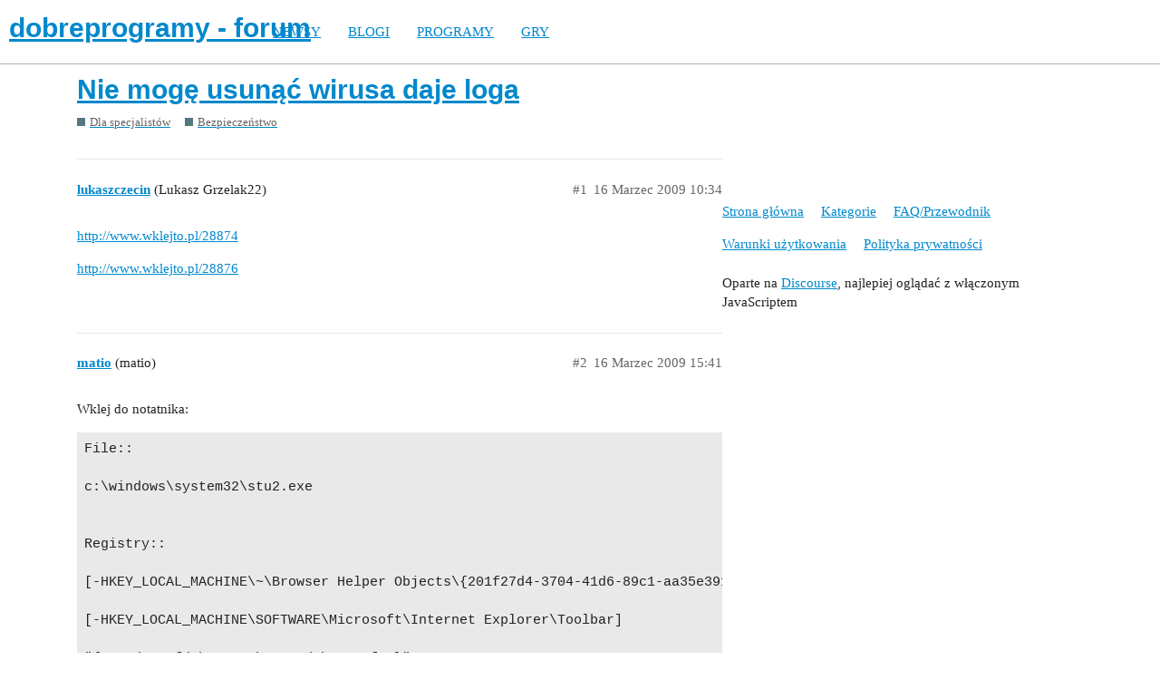

--- FILE ---
content_type: text/html; charset=utf-8
request_url: https://forum.dobreprogramy.pl/t/nie-moge-usunac-wirusa-daje-loga/264239
body_size: 4358
content:
<!DOCTYPE html>
<html lang="pl-PL">
  <head>
    <meta charset="utf-8">
    <title>Nie mogę usunąć wirusa daje loga - Bezpieczeństwo - dobreprogramy - forum</title>
    <meta name="description" content="http://www.wklejto.pl/28874 

http://www.wklejto.pl/28876">
    <meta name="generator" content="Discourse 2.9.0.beta9 - https://github.com/discourse/discourse version 415535d577057676e46a5e4ec90a3ea3ec2bd27a">
<link rel="icon" type="image/png" href="https://forum.dobreprogramy.pl/uploads/default/optimized/3X/6/2/622c6d55469d37b29c43061ef104a7de549c1af9_2_32x32.ico">
<link rel="apple-touch-icon" type="image/png" href="https://forum.dobreprogramy.pl/uploads/default/optimized/3X/c/6/c68c5a0c534a035071b296ce94f9b0d1df82807d_2_180x180.png">
<meta name="theme-color" content="#ffffff">
<meta name="viewport" content="width=device-width, initial-scale=1.0, minimum-scale=1.0, user-scalable=yes, viewport-fit=cover">
<link rel="canonical" href="https://forum.dobreprogramy.pl/t/nie-moge-usunac-wirusa-daje-loga/264239" />
<script type="application/ld+json">{"@context":"http://schema.org","@type":"WebSite","url":"https://forum.dobreprogramy.pl","potentialAction":{"@type":"SearchAction","target":"https://forum.dobreprogramy.pl/search?q={search_term_string}","query-input":"required name=search_term_string"}}</script>
<link rel="search" type="application/opensearchdescription+xml" href="https://forum.dobreprogramy.pl/opensearch.xml" title="dobreprogramy - forum Search">

    <link href="/stylesheets/color_definitions_podstawa__39_abfeb62537eceaa01838b0c303c89af6b337e3e9.css?__ws=forum.dobreprogramy.pl" media="all" rel="stylesheet" class="light-scheme"/><link href="/stylesheets/color_definitions_ciemny_36_39_f6b58b50b4f0f5383c87e33a8dcef6ed539185e7.css?__ws=forum.dobreprogramy.pl" media="(prefers-color-scheme: dark)" rel="stylesheet" class="dark-scheme"/>

  <link href="/stylesheets/desktop_bba84c5e9bfabc5618c660b00e083e1a963bb741.css?__ws=forum.dobreprogramy.pl" media="all" rel="stylesheet" data-target="desktop"  />



  <link href="/stylesheets/discourse-adplugin-dp_bba84c5e9bfabc5618c660b00e083e1a963bb741.css?__ws=forum.dobreprogramy.pl" media="all" rel="stylesheet" data-target="discourse-adplugin-dp"  />
  <link href="/stylesheets/discourse-canned-replies_bba84c5e9bfabc5618c660b00e083e1a963bb741.css?__ws=forum.dobreprogramy.pl" media="all" rel="stylesheet" data-target="discourse-canned-replies"  />
  <link href="/stylesheets/discourse-details_bba84c5e9bfabc5618c660b00e083e1a963bb741.css?__ws=forum.dobreprogramy.pl" media="all" rel="stylesheet" data-target="discourse-details"  />
  <link href="/stylesheets/discourse-local-dates_bba84c5e9bfabc5618c660b00e083e1a963bb741.css?__ws=forum.dobreprogramy.pl" media="all" rel="stylesheet" data-target="discourse-local-dates"  />
  <link href="/stylesheets/discourse-narrative-bot_bba84c5e9bfabc5618c660b00e083e1a963bb741.css?__ws=forum.dobreprogramy.pl" media="all" rel="stylesheet" data-target="discourse-narrative-bot"  />
  <link href="/stylesheets/discourse-presence_bba84c5e9bfabc5618c660b00e083e1a963bb741.css?__ws=forum.dobreprogramy.pl" media="all" rel="stylesheet" data-target="discourse-presence"  />
  <link href="/stylesheets/discourse-question-answer_bba84c5e9bfabc5618c660b00e083e1a963bb741.css?__ws=forum.dobreprogramy.pl" media="all" rel="stylesheet" data-target="discourse-question-answer"  />
  <link href="/stylesheets/discourse-quick-messages_bba84c5e9bfabc5618c660b00e083e1a963bb741.css?__ws=forum.dobreprogramy.pl" media="all" rel="stylesheet" data-target="discourse-quick-messages"  />
  <link href="/stylesheets/discourse-solved_bba84c5e9bfabc5618c660b00e083e1a963bb741.css?__ws=forum.dobreprogramy.pl" media="all" rel="stylesheet" data-target="discourse-solved"  />
  <link href="/stylesheets/discourse-staff-notes_bba84c5e9bfabc5618c660b00e083e1a963bb741.css?__ws=forum.dobreprogramy.pl" media="all" rel="stylesheet" data-target="discourse-staff-notes"  />
  <link href="/stylesheets/discourse-voting_bba84c5e9bfabc5618c660b00e083e1a963bb741.css?__ws=forum.dobreprogramy.pl" media="all" rel="stylesheet" data-target="discourse-voting"  />
  <link href="/stylesheets/discourse-whos-online_bba84c5e9bfabc5618c660b00e083e1a963bb741.css?__ws=forum.dobreprogramy.pl" media="all" rel="stylesheet" data-target="discourse-whos-online"  />
  <link href="/stylesheets/lazy-yt_bba84c5e9bfabc5618c660b00e083e1a963bb741.css?__ws=forum.dobreprogramy.pl" media="all" rel="stylesheet" data-target="lazy-yt"  />
  <link href="/stylesheets/poll_bba84c5e9bfabc5618c660b00e083e1a963bb741.css?__ws=forum.dobreprogramy.pl" media="all" rel="stylesheet" data-target="poll"  />
  <link href="/stylesheets/retort_bba84c5e9bfabc5618c660b00e083e1a963bb741.css?__ws=forum.dobreprogramy.pl" media="all" rel="stylesheet" data-target="retort"  />
  <link href="/stylesheets/discourse-question-answer_desktop_bba84c5e9bfabc5618c660b00e083e1a963bb741.css?__ws=forum.dobreprogramy.pl" media="all" rel="stylesheet" data-target="discourse-question-answer_desktop"  />
  <link href="/stylesheets/discourse-voting_desktop_bba84c5e9bfabc5618c660b00e083e1a963bb741.css?__ws=forum.dobreprogramy.pl" media="all" rel="stylesheet" data-target="discourse-voting_desktop"  />
  <link href="/stylesheets/poll_desktop_bba84c5e9bfabc5618c660b00e083e1a963bb741.css?__ws=forum.dobreprogramy.pl" media="all" rel="stylesheet" data-target="poll_desktop"  />

  <link href="/stylesheets/desktop_theme_44_1e6e7b6a82c8a1c6fa59ad81ecdad6c90e9da22d.css?__ws=forum.dobreprogramy.pl" media="all" rel="stylesheet" data-target="desktop_theme" data-theme-id="44" data-theme-name="navigation-menu"/>
<link href="/stylesheets/desktop_theme_42_489edb94827f397a22a78ce814dc33296722c352.css?__ws=forum.dobreprogramy.pl" media="all" rel="stylesheet" data-target="desktop_theme" data-theme-id="42" data-theme-name="plugin-fixes"/>
<link href="/stylesheets/desktop_theme_41_1fa2eba456e601165f62f6b79ee2b3e5738b9f74.css?__ws=forum.dobreprogramy.pl" media="all" rel="stylesheet" data-target="desktop_theme" data-theme-id="41" data-theme-name="wp-integration"/>
<link href="/stylesheets/desktop_theme_39_e5c88d1eb952d24b22115d666ccc016fc6f5c421.css?__ws=forum.dobreprogramy.pl" media="all" rel="stylesheet" data-target="desktop_theme" data-theme-id="39" data-theme-name="dobreprogramy"/>

    <meta name="google-site-verification" content="ARNqjD_2rh-75t4IN9LKSJrHeA4sIOhmAqXX6rnsYJM">

<script async="" crossorigin="" nomodule="" src="https://std.wpcdn.pl/wpjslib/wpjslib-lite.js" id="wpjslib"></script>
<script async="" crossorigin="" type="module" src="https://std.wpcdn.pl/wpjslib6/wpjslib-lite.js" id="wpjslib6"></script>

<script defer="" src="/theme-javascripts/ae708cbc1be10cd5cf18b14ffb14a68b0200e799.js?__ws=forum.dobreprogramy.pl" data-theme-id="41"></script>
<script defer="" src="/theme-javascripts/7cc7cf8d76bf830cbfbf89ac6fd769dc5d014f33.js?__ws=forum.dobreprogramy.pl" data-theme-id="41"></script>
    <meta id="data-ga-universal-analytics" data-tracking-code="UA-3114185-1" data-json="{&quot;cookieDomain&quot;:&quot;forum.dobreprogramy.pl&quot;}" data-auto-link-domains="">

  <link rel="preload" href="/assets/google-universal-analytics-v3-8cf0774bfa08ca761ca08a4bc372f0c17620d86591225f86d3e1bdb51c18a0b0.js" as="script">
<script defer src="/assets/google-universal-analytics-v3-8cf0774bfa08ca761ca08a4bc372f0c17620d86591225f86d3e1bdb51c18a0b0.js"></script>


        <link rel="alternate nofollow" type="application/rss+xml" title="Kanał RSS tematu &#39;Nie mogę usunąć wirusa daje loga&#39;" href="https://forum.dobreprogramy.pl/t/nie-moge-usunac-wirusa-daje-loga/264239.rss" />
    <meta property="og:site_name" content="dobreprogramy - forum" />
<meta property="og:type" content="website" />
<meta name="twitter:card" content="summary" />
<meta name="twitter:image" content="https://forum.dobreprogramy.pl/uploads/default/original/3X/d/a/dae543397c3d5bd6f731412176c35838ace56921.png" />
<meta property="og:image" content="https://forum.dobreprogramy.pl/uploads/default/original/3X/d/a/dae543397c3d5bd6f731412176c35838ace56921.png" />
<meta property="og:url" content="https://forum.dobreprogramy.pl/t/nie-moge-usunac-wirusa-daje-loga/264239" />
<meta name="twitter:url" content="https://forum.dobreprogramy.pl/t/nie-moge-usunac-wirusa-daje-loga/264239" />
<meta property="og:title" content="Nie mogę usunąć wirusa daje loga" />
<meta name="twitter:title" content="Nie mogę usunąć wirusa daje loga" />
<meta property="og:description" content="http://www.wklejto.pl/28874  http://www.wklejto.pl/28876" />
<meta name="twitter:description" content="http://www.wklejto.pl/28874  http://www.wklejto.pl/28876" />
<meta property="article:published_time" content="2009-03-16T10:34:04+00:00" />
<meta property="og:ignore_canonical" content="true" />


    <script type="application/ld+json">{"@context":"http://schema.org","@type":"QAPage","name":"Nie mogę usunąć wirusa daje loga","mainEntity":{"@type":"Question","name":"Nie mogę usunąć wirusa daje loga","text":"<a href=\"http://www.wklejto.pl/28874\" rel=\"nofollow noopener\">http://www.wklejto.pl/28874<\/a>\n\n<a href=\"http://www.wklejto.pl/28876\" rel=\"nofollow noopener\">http://www.wklejto.pl/28876<\/a>","upvoteCount":0,"answerCount":0,"dateCreated":"2009-03-16T10:34:04.000Z","author":{"@type":"Person","name":"Lukasz Grzelak22"}}}</script>
  </head>
  <body class="crawler">
    <script defer="" src="/theme-javascripts/b4fb8197a55a0b65bb0e90597caa5b37b8c12ec6.js?__ws=forum.dobreprogramy.pl" data-theme-id="41"></script>


<div id="crunchify-navbar" class="crunchify-container">
<span id="crunchify-top-links">
<ul class="nav-link-container">
   <li><a href="https://www.dobreprogramy.pl" class="nav-link">NEWSY</a></li>
   <li><a href="https://www.dobreprogramy.pl/blogi" class="nav-link">BLOGI</a></li>
   <li><a href="https://www.dobreprogramy.pl/programy,windows" class="nav-link">PROGRAMY</a></li>
   <li><a href="https://www.polygamia.pl" target="_blank" class="nav-link">GRY</a></li>
</ul></span>
</div><script defer="" src="/theme-javascripts/f94729ba8f7bb50d4341ca8f8d984449a2070304.js?__ws=forum.dobreprogramy.pl" data-theme-id="44"></script>
    <header>
  <a href="/">
    <h1>dobreprogramy - forum</h1>
  </a>
</header>

    <div id="main-outlet" class="wrap" role="main">
        <div id="topic-title">
    <h1>
      <a href="/t/nie-moge-usunac-wirusa-daje-loga/264239">Nie mogę usunąć wirusa daje loga</a>
    </h1>

      <div class="topic-category" itemscope itemtype="http://schema.org/BreadcrumbList">
          <span itemprop="itemListElement" itemscope itemtype="http://schema.org/ListItem">
            <a href="https://forum.dobreprogramy.pl/c/dla-specjalistow/5" class="badge-wrapper bullet" itemprop="item">
              <span class='badge-category-bg' style='background-color: #547980'></span>
              <span class='badge-category clear-badge'>
                <span class='category-name' itemprop='name'>Dla specjalistów</span>
              </span>
            </a>
            <meta itemprop="position" content="1" />
          </span>
          <span itemprop="itemListElement" itemscope itemtype="http://schema.org/ListItem">
            <a href="https://forum.dobreprogramy.pl/c/dla-specjalistow/bezpieczenstwo/70" class="badge-wrapper bullet" itemprop="item">
              <span class='badge-category-bg' style='background-color: #547980'></span>
              <span class='badge-category clear-badge'>
                <span class='category-name' itemprop='name'>Bezpieczeństwo</span>
              </span>
            </a>
            <meta itemprop="position" content="2" />
          </span>
      </div>

  </div>

  


      <div id='post_1' itemscope itemtype='http://schema.org/DiscussionForumPosting' class='topic-body crawler-post'>
        <div class='crawler-post-meta'>
          <div itemprop='publisher' itemscope itemtype="http://schema.org/Organization">
            <meta itemprop='name' content='Wirtualna Polska Media SA'>
              <div itemprop='logo' itemscope itemtype="http://schema.org/ImageObject">
                <meta itemprop='url' content='https://techforum.wpcdn.pl/original/3X/3/f/3fc6217c7416b9e499c21933c6acf6323c708813.png'>
              </div>
          </div>
          <span class="creator" itemprop="author" itemscope itemtype="http://schema.org/Person">
            <a itemprop="url" href='https://forum.dobreprogramy.pl/u/lukaszczecin'><span itemprop='name'>lukaszczecin</span></a>
            (Lukasz Grzelak22)
          </span>

          <link itemprop="mainEntityOfPage" href="https://forum.dobreprogramy.pl/t/nie-moge-usunac-wirusa-daje-loga/264239">


          <span class="crawler-post-infos">
              <time itemprop='datePublished' datetime='2009-03-16T10:34:04Z' class='post-time'>
                16 Marzec 2009 10:34
              </time>
              <meta itemprop='dateModified' content='2009-03-16T10:34:04Z'>
          <span itemprop='position'>#1</span>
          </span>
        </div>
        <div class='post' itemprop='articleBody'>
          <p><a href="http://www.wklejto.pl/28874" rel="nofollow noopener">http://www.wklejto.pl/28874</a></p>
<p><a href="http://www.wklejto.pl/28876" rel="nofollow noopener">http://www.wklejto.pl/28876</a></p>
        </div>

        <meta itemprop='headline' content='Nie mogę usunąć wirusa daje loga'>
          <meta itemprop='keywords' content=''>

        <div itemprop="interactionStatistic" itemscope itemtype="http://schema.org/InteractionCounter">
           <meta itemprop="interactionType" content="http://schema.org/LikeAction"/>
           <meta itemprop="userInteractionCount" content="0" />
           <span class='post-likes'></span>
         </div>

         <div itemprop="interactionStatistic" itemscope itemtype="http://schema.org/InteractionCounter">
            <meta itemprop="interactionType" content="http://schema.org/CommentAction"/>
            <meta itemprop="userInteractionCount" content="0" />
          </div>

      </div>
      <div id='post_2' itemscope itemtype='http://schema.org/DiscussionForumPosting' class='topic-body crawler-post'>
        <div class='crawler-post-meta'>
          <div itemprop='publisher' itemscope itemtype="http://schema.org/Organization">
            <meta itemprop='name' content='Wirtualna Polska Media SA'>
              <div itemprop='logo' itemscope itemtype="http://schema.org/ImageObject">
                <meta itemprop='url' content='https://techforum.wpcdn.pl/original/3X/3/f/3fc6217c7416b9e499c21933c6acf6323c708813.png'>
              </div>
          </div>
          <span class="creator" itemprop="author" itemscope itemtype="http://schema.org/Person">
            <a itemprop="url" href='https://forum.dobreprogramy.pl/u/matio'><span itemprop='name'>matio</span></a>
            (matio)
          </span>

          <link itemprop="mainEntityOfPage" href="https://forum.dobreprogramy.pl/t/nie-moge-usunac-wirusa-daje-loga/264239">


          <span class="crawler-post-infos">
              <time itemprop='datePublished' datetime='2009-03-16T15:41:20Z' class='post-time'>
                16 Marzec 2009 15:41
              </time>
              <meta itemprop='dateModified' content='2009-03-16T15:41:20Z'>
          <span itemprop='position'>#2</span>
          </span>
        </div>
        <div class='post' itemprop='articleBody'>
          <p>Wklej do notatnika:</p>
<pre><code>File::

c:\windows\system32\stu2.exe


Registry::

[-HKEY_LOCAL_MACHINE\~\Browser Helper Objects\{201f27d4-3704-41d6-89c1-aa35e39143ed}]

[-HKEY_LOCAL_MACHINE\SOFTWARE\Microsoft\Internet Explorer\Toolbar]

"{3041d03e-fd4b-44e0-b742-2d9b88305f98}"=-

[-HKEY_CLASSES_ROOT\clsid\{3041d03e-fd4b-44e0-b742-2d9b88305f98}]

[-HKEY_CLASSES_ROOT\TypeLib\{4b1c1e16-6b34-430e-b074-5928eca4c150}]

[-HKEY_CURRENT_USER\Software\Microsoft\Internet Explorer\Toolbar\Webbrowser]

"{3041D03E-FD4B-44E0-B742-2D9B88305F98}"=-
</code></pre>
<p>Zapisz jako <strong>CFScript.txt</strong> - przeciągnij i upuść na ikonę ComboFix. Powstały log wklej na <a href="http://www.wklej.org" rel="nofollow noopener"><strong>wklej.org</strong></a> a w poście daj tylko link</p>
        </div>

        <meta itemprop='headline' content='Nie mogę usunąć wirusa daje loga'>

        <div itemprop="interactionStatistic" itemscope itemtype="http://schema.org/InteractionCounter">
           <meta itemprop="interactionType" content="http://schema.org/LikeAction"/>
           <meta itemprop="userInteractionCount" content="0" />
           <span class='post-likes'></span>
         </div>

         <div itemprop="interactionStatistic" itemscope itemtype="http://schema.org/InteractionCounter">
            <meta itemprop="interactionType" content="http://schema.org/CommentAction"/>
            <meta itemprop="userInteractionCount" content="0" />
          </div>

      </div>
      <div id='post_3' itemscope itemtype='http://schema.org/DiscussionForumPosting' class='topic-body crawler-post'>
        <div class='crawler-post-meta'>
          <div itemprop='publisher' itemscope itemtype="http://schema.org/Organization">
            <meta itemprop='name' content='Wirtualna Polska Media SA'>
              <div itemprop='logo' itemscope itemtype="http://schema.org/ImageObject">
                <meta itemprop='url' content='https://techforum.wpcdn.pl/original/3X/3/f/3fc6217c7416b9e499c21933c6acf6323c708813.png'>
              </div>
          </div>
          <span class="creator" itemprop="author" itemscope itemtype="http://schema.org/Person">
            <a itemprop="url" href='https://forum.dobreprogramy.pl/u/lukaszczecin'><span itemprop='name'>lukaszczecin</span></a>
            (Lukasz Grzelak22)
          </span>

          <link itemprop="mainEntityOfPage" href="https://forum.dobreprogramy.pl/t/nie-moge-usunac-wirusa-daje-loga/264239">


          <span class="crawler-post-infos">
              <time itemprop='datePublished' datetime='2009-03-16T20:56:41Z' class='post-time'>
                16 Marzec 2009 20:56
              </time>
              <meta itemprop='dateModified' content='2009-03-16T20:56:41Z'>
          <span itemprop='position'>#3</span>
          </span>
        </div>
        <div class='post' itemprop='articleBody'>
          <p><a href="http://www.wklejto.pl/28936" rel="nofollow noopener">http://www.wklejto.pl/28936</a></p>
        </div>

        <meta itemprop='headline' content='Nie mogę usunąć wirusa daje loga'>

        <div itemprop="interactionStatistic" itemscope itemtype="http://schema.org/InteractionCounter">
           <meta itemprop="interactionType" content="http://schema.org/LikeAction"/>
           <meta itemprop="userInteractionCount" content="0" />
           <span class='post-likes'></span>
         </div>

         <div itemprop="interactionStatistic" itemscope itemtype="http://schema.org/InteractionCounter">
            <meta itemprop="interactionType" content="http://schema.org/CommentAction"/>
            <meta itemprop="userInteractionCount" content="0" />
          </div>

      </div>
      <div id='post_4' itemscope itemtype='http://schema.org/DiscussionForumPosting' class='topic-body crawler-post'>
        <div class='crawler-post-meta'>
          <div itemprop='publisher' itemscope itemtype="http://schema.org/Organization">
            <meta itemprop='name' content='Wirtualna Polska Media SA'>
              <div itemprop='logo' itemscope itemtype="http://schema.org/ImageObject">
                <meta itemprop='url' content='https://techforum.wpcdn.pl/original/3X/3/f/3fc6217c7416b9e499c21933c6acf6323c708813.png'>
              </div>
          </div>
          <span class="creator" itemprop="author" itemscope itemtype="http://schema.org/Person">
            <a itemprop="url" href='https://forum.dobreprogramy.pl/u/matio'><span itemprop='name'>matio</span></a>
            (matio)
          </span>

          <link itemprop="mainEntityOfPage" href="https://forum.dobreprogramy.pl/t/nie-moge-usunac-wirusa-daje-loga/264239">


          <span class="crawler-post-infos">
              <time itemprop='datePublished' datetime='2009-03-16T21:37:50Z' class='post-time'>
                16 Marzec 2009 21:37
              </time>
              <meta itemprop='dateModified' content='2009-03-16T21:37:50Z'>
          <span itemprop='position'>#4</span>
          </span>
        </div>
        <div class='post' itemprop='articleBody'>
          <p>Czysto.</p>
<p>Usuń ręcznie folder C:\Qoobox oraz instalkę Combofix z dysku.</p>
<p>Przeczyść system programem <a href="http://dobreprogramy.pl/index.php?dz=2&amp;id=1125&amp;CCleaner+2.06.567" rel="nofollow noopener"><strong>CCleaner</strong></a> oraz wykonaj optymalizację <a href="http://helpc.eu/viewtopic.php?f=25&amp;t=233" rel="nofollow noopener"><strong>autostartu</strong></a></p>
        </div>

        <meta itemprop='headline' content='Nie mogę usunąć wirusa daje loga'>

        <div itemprop="interactionStatistic" itemscope itemtype="http://schema.org/InteractionCounter">
           <meta itemprop="interactionType" content="http://schema.org/LikeAction"/>
           <meta itemprop="userInteractionCount" content="0" />
           <span class='post-likes'></span>
         </div>

         <div itemprop="interactionStatistic" itemscope itemtype="http://schema.org/InteractionCounter">
            <meta itemprop="interactionType" content="http://schema.org/CommentAction"/>
            <meta itemprop="userInteractionCount" content="0" />
          </div>

      </div>






    </div>
    <footer class="container wrap">
  <nav class='crawler-nav'>
    <ul>
      <li itemscope itemtype='http://schema.org/SiteNavigationElement'>
        <span itemprop='name'>
          <a href='/' itemprop="url">Strona główna </a>
        </span>
      </li>
      <li itemscope itemtype='http://schema.org/SiteNavigationElement'>
        <span itemprop='name'>
          <a href='/categories' itemprop="url">Kategorie </a>
        </span>
      </li>
      <li itemscope itemtype='http://schema.org/SiteNavigationElement'>
        <span itemprop='name'>
          <a href='/guidelines' itemprop="url">FAQ/Przewodnik </a>
        </span>
      </li>
      <li itemscope itemtype='http://schema.org/SiteNavigationElement'>
        <span itemprop='name'>
          <a href='/tos' itemprop="url">Warunki użytkowania </a>
        </span>
      </li>
      <li itemscope itemtype='http://schema.org/SiteNavigationElement'>
        <span itemprop='name'>
          <a href='/privacy' itemprop="url">Polityka prywatności </a>
        </span>
      </li>
    </ul>
  </nav>
  <p class='powered-by-link'>Oparte na <a href="https://www.discourse.org">Discourse</a>, najlepiej oglądać z włączonym JavaScriptem</p>
</footer>

    
    
<script defer="" src="/theme-javascripts/94d5d6556f7aef47013bc89ac7eaf2a9eba55522.js?__ws=forum.dobreprogramy.pl" data-theme-id="43"></script>
  </body>
  
</html>


--- FILE ---
content_type: text/css
request_url: https://forum.dobreprogramy.pl/stylesheets/discourse-canned-replies_bba84c5e9bfabc5618c660b00e083e1a963bb741.css?__ws=forum.dobreprogramy.pl
body_size: 512
content:
.canned-replies-modal{max-width:1080px}.canned-replies-modal .canned-replies-sort-usage,.canned-replies-modal .canned-replies-sort-alpha{display:inline-block}.canned-replies-modal .canned-replies-sort-usage .btn,.canned-replies-modal .canned-replies-sort-alpha .btn{float:none}.canned-replies-modal .content{margin-top:10px}.canned-replies-modal .btn.link,.canned-replies-modal .btn.local-dates{display:none}.canned-replies-edit-bar{display:flex;border-bottom:1px solid var(--primary-low);margin-bottom:1em;padding-bottom:1em}.canned-replies-edit-bar input{margin:0 0 0 1em}.canned-replies-edit-bar .close{margin-left:auto}.canned-replies-footer{align-items:stretch;margin-top:3px}.canned-reply-title{display:flex;align-items:center}.canned-reply-title button{margin-left:0.5em}.canned-reply-title:hover{background-color:var(--highlight-medium);cursor:pointer}.canned-reply-title-text{font-weight:bold;margin-left:0.5em;overflow:hidden;white-space:nowrap;text-overflow:ellipsis}#reply-control .canned-replies{height:100%;width:100%}#reply-control .canned-reply{padding-bottom:1em}#reply-control .canned-reply .canned-reply-title{display:flex;align-items:center}#reply-control .canned-reply .canned-reply-title .canned-reply-title-text{max-width:75%}#reply-control .canned-reply .canned-reply-title .actions{margin-left:auto}.canned-replies-form-title-input{width:100%}.canned-replies-content{background:var(--primary-very-low);padding:0.75em;margin-top:0.5em;box-sizing:border-box}.canned-replies-content p:first-of-type{margin-top:0}.canned-replies-content p:last-of-type{margin-bottom:0}.desktop-view .canned-replies-edit-back{display:none}.mobile-view .canned-replies-modal{min-height:50vh;box-sizing:border-box;width:100vw;overflow-x:hidden;display:flex;flex-direction:column}.mobile-view .canned-replies-modal>div,.mobile-view .canned-replies-modal form,.mobile-view .canned-replies-modal .canned-replies-form-content-wrapper{flex:1 1 100%;display:flex;flex-direction:column}.mobile-view .canned-replies-modal .content{max-height:50vh}.mobile-view .canned-replies-modal .select-kit{width:100%}.mobile-view .canned-replies-modal .d-editor-preview-wrapper{display:none}

/*# sourceMappingURL=discourse-canned-replies_bba84c5e9bfabc5618c660b00e083e1a963bb741.css.map?__ws=forum.dobreprogramy.pl */
